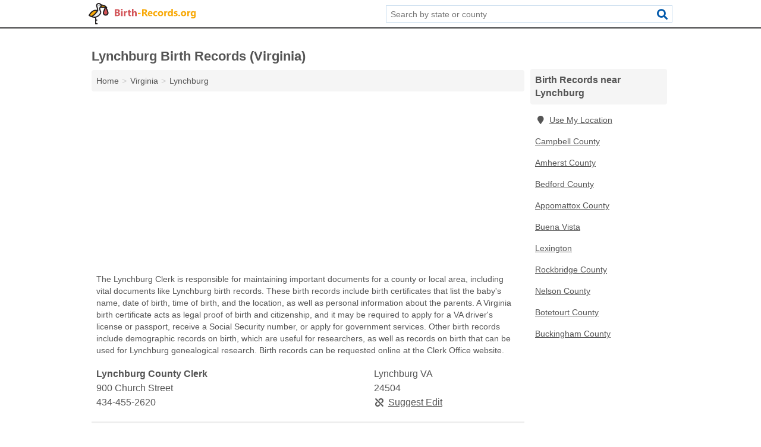

--- FILE ---
content_type: text/html; charset=utf-8
request_url: https://www.birth-records.org/va-lynchburg-city/
body_size: 4486
content:
<!DOCTYPE html>
<html lang="en">
  <head>
    <meta charset="utf-8">
    <meta http-equiv="Content-Type" content="text/html; charset=UTF-8">
    <meta name="viewport" content="width=device-width, initial-scale=1">
    <title>Lynchburg Birth Records (Virginia)</title>
    <link rel="canonical" href="https://www.birth-records.org/va-lynchburg-city/">
    <meta property="og:type" content="website">
    <meta property="og:title" content="Lynchburg Birth Records (Virginia)">
    <meta name="description" content="Search for Lynchburg, VA birth records. A birth records search contains information on proof of identity, proof of citizenship, name of the baby, date and time">
    <meta property="og:description" content="Search for Lynchburg, VA birth records. A birth records search contains information on proof of identity, proof of citizenship, name of the baby, date and time of birth, parental information, applying for a Social Security number, passport applications, name changes, receiving governmental benefits, requesting a birth certificate, applying for a birth certificate, and conducting genealogical research.">
    <meta property="og:url" content="https://www.birth-records.org/va-lynchburg-city/">
    <link rel="preconnect" href="//pagead2.googlesyndication.com" crossorigin>
    <link rel="preconnect" href="https://googleads.g.doubleclick.net" crossorigin>
    <link rel="preconnect" href="//www.googletagmanager.com" crossorigin>
    <script async src="https://www.googletagmanager.com/gtag/js?id=G-586SJETP04"></script>
    <script>
      window.dataLayer = window.dataLayer || [];
      function gtag(){dataLayer.push(arguments);}
      gtag('js', new Date());
      gtag('config', 'G-586SJETP04', {"dimension1":"county","dimension2":"listings"});
      gtag('config', 'UA-114670837-12', {"dimension1":"county","dimension2":"listings"});
    </script>
    <meta name="robots" content="index,follow">
    <meta name="msvalidate.01" content="B56B00EF5C90137DC430BCD46060CC08">
    <style>
     @font-face { font-family: FontAwesome; font-display: swap; font-weight: 900; font-display: block; src: url("/fonts/fa-solid-900.eot"); src: url("/fonts/fa-solid-900.eot?#iefix") format("embedded-opentype"), url("/fonts/fa-solid-900.woff2") format("woff2"), url("/fonts/fa-solid-900.woff") format("woff"), url("/fonts/fa-solid-900.ttf") format("truetype"), url("/fonts/fa-solid-900.svg#fontawesome") format("svg");}
    </style>
<link rel="apple-touch-icon" sizes="180x180" href="/template/i/apple-touch-icon.png">
<link rel="icon" type="image/png" sizes="32x32" href="/template/i/favicon-32x32.png">
<link rel="icon" type="image/png" sizes="16x16" href="/template/i/favicon-16x16.png">
<link rel="mask-icon" href="/template/i/safari-pinned-tab.svg" color="#5bbad5">
<meta name="theme-color" content="#ffffff">    <link rel="stylesheet" href="/template/style.min.css?0d95b7e09bad6ad38fda63e253bac1db29327044">
<style>[class*="fa-archives"]:before{content:"\f187"}[class*="fa-clerk"]:before{content:"\f044"}[class*="fa-health-departments"]:before{content:"\f21e"}[class*="fa-hospitals"]:before{content:"\f0f8"}[class*="fa-town-city-halls"]:before{content:"\f0a2"}[class*="fa-archives"]:before{content:"\f187"}[class*="fa-clerk"]:before{content:"\f044"}[class*="fa-health-departments"]:before{content:"\f21e"}[class*="fa-hospitals"]:before{content:"\f0f8"}[class*="fa-town-city-halls"]:before{content:"\f0a2"}</style>
    <script src="/template/ui.min.js?f134bed7ffacc58f6342937f7343b38d0fbc3520" async></script>
    <script data-ad-client="ca-pub-4723837653436501" async src="https://pagead2.googlesyndication.com/pagead/js/adsbygoogle.js"></script>
  </head>
  <body class="pt-county">
<nav class="navbar navbar-fixed-top">
  <div class="container columns-2 sections-9">
    <div class="row">
      <div class="n-toggle collapsed weescreen" data-toggle="collapse" data-target="#navbar, #navbar-search" aria-expanded="false" aria-controls="navbar">
        <i class="fa fa-bars fa-2x"></i>
      </div>
            <div class="navbar-logo">
        <a href="/" title="Birth Records"><img src="/template/i/logo-head.svg" alt="Birth Records"></a>
              <br class="sr-only">
      </div>
      <div class="col-sm-6 collapse n-search" id="navbar-search">
       <form action="/search/" method="get">
        <div class="input-container">
         <input name="q" placeholder="Search by state or county" type="text">
         <button type="submit" class="fa fa-search"></button>
        </div>
       </form>
      </div>
    </div>
  </div>
  <div class="navbar-menu collapse navbar-collapse" id="navbar">
    <div class="container columns-2 sections-9">
      <div class="row">
             </div>
    </div>
  </div>
</nav>
<div class="container columns columns-2 sections-9 gl-listings">
  <div class="row">
    <div class="col-md-7">
      <h1>Lynchburg Birth Records (Virginia)</h1>
<ol class="box-breadcrumbs breadcrumb" itemscope itemtype="https://schema.org/BreadcrumbList">
<li><a href="/" title="Birth Records">Home</a></li><li itemprop="itemListElement" itemscope itemtype="https://schema.org/ListItem"><a href="/virginia/" itemprop="item" title="Virginia Birth Records"><span itemprop="name">Virginia</span></a><meta itemprop="position" content="1"/></li><li itemprop="itemListElement" itemscope itemtype="https://schema.org/ListItem"><a href="/va-lynchburg-city/" itemprop="item" title="Lynchburg Birth Records (Virginia)"><span itemprop="name">Lynchburg</span></a><meta itemprop="position" content="2"/></li>
</ol>      <div class="advert advert-display xs s m">
        <ins class="adsbygoogle" data-ad-client="ca-pub-4723837653436501" data-ad-slot="7313030731" data-ad-format="auto" data-full-width-responsive="true"></ins>
      </div>
        <p class="gl-header-sub">The Lynchburg Clerk is responsible for maintaining important documents for a county or local area, including vital documents like Lynchburg birth records. These birth records include birth certificates that list the baby's name, date of birth, time of birth, and the location, as well as personal information about the parents. A Virginia birth certificate acts as legal proof of birth and citizenship, and it may be required to apply for a VA driver's license or passport, receive a Social Security number, or apply for government services. Other birth records include demographic records on birth, which are useful for researchers, as well as records on birth that can be used for Lynchburg genealogical research. Birth records can be requested online at the Clerk Office website.</p>
  <div class="listings">
<script type="application/ld+json" id="1409130f09061711100a11091b0d09150710031507060315" class="listing-meta">
{
  "@context": "https://schema.org",
  "@type": "LocalBusiness",
  "name": "Lynchburg County Clerk",
  "description": "Lynchburg County Clerk is a Birth Records in Lynchburg, Virginia.",
  "image": "https://www.birth-records.org/template/i/logo",
  "address": {
    "@type": "PostalAddress",
    "streetAddress": "900 Church Street",
    "addressLocality": "Lynchburg",
    "addressRegion": "VA",
    "postalCode": "24504",
    "addressCountry": "US"
  },
  "geo": {
    "@type": "GeoCoordinates",
    "latitude": 37.41405,
    "longitude": -79.14259  },
  "telephone": "+14344552620"
}
</script>

<p class="condensed-listing alt suggestable" data-id="1409130f09061711100a11091b0d09150710031507060315">
   <span class="title">
   <span class="name">Lynchburg County Clerk</span>
   <span class="city-state">Lynchburg VA</span>
  </span>
  <span class="subsidiary">
  <span class="address">900 Church Street</span>
  <span class="zipcode" class="zipcode">24504</span>
 </span>
 <span class="info">
      <a class="phone" href="tel:+1-434-455-2620">434-455-2620</a>
     </span>
</p></div><div class="pagings"></div>
 <hr>
   <p class="gl-header-sub">Lynchburg Hospitals provide a variety of medical services to patients of all ages, including labor and delivery services. When a baby is born at a Hospital in Lynchburg, Virginia, it creates birth records for the birth. These can include ceremonial Lynchburg birth certificates which list the baby's name, date of birth, weight and length, and the Hospital's name, as well as information about the parents. These ceremonial birth certificates cannot act as legal proof of identity in Virginia, but they may be a valuable source of information on an individual's birth. Hospitals also maintain demographic information on babies born at their facility, which may be accessible to researchers.</p>
  <div class="listings">
<script type="application/ld+json" id="1409130f09061717100a11091b0d09150710031606050b14" class="listing-meta">
{
  "@context": "https://schema.org",
  "@type": "LocalBusiness",
  "name": "Centra Health",
  "description": "Centra Health is a Birth Records in Lynchburg, Virginia.",
  "image": "https://www.birth-records.org/template/i/logo",
  "address": {
    "@type": "PostalAddress",
    "streetAddress": "1920 Atherholt Road",
    "addressLocality": "Lynchburg",
    "addressRegion": "VA",
    "postalCode": "24501",
    "addressCountry": "US"
  },
  "geo": {
    "@type": "GeoCoordinates",
    "latitude": 37.41368,
    "longitude": -79.1687  },
  "telephone": "+14342004700"
}
</script>

<p class="condensed-listing alt suggestable" data-id="1409130f09061717100a11091b0d09150710031606050b14">
   <span class="title">
   <span class="name">Centra Health</span>
   <span class="city-state">Lynchburg VA</span>
  </span>
  <span class="subsidiary">
  <span class="address">1920 Atherholt Road</span>
  <span class="zipcode" class="zipcode">24501</span>
 </span>
 <span class="info">
      <a class="phone" href="tel:+1-434-200-4700">434-200-4700</a>
     </span>
</p><script type="application/ld+json" id="1409130f09061717100a11091b0d09150710031606050b15" class="listing-meta">
{
  "@context": "https://schema.org",
  "@type": "LocalBusiness",
  "name": "Centra Lynchburg General Hospital",
  "description": "Centra Lynchburg General Hospital is a Birth Records in Lynchburg, Virginia.",
  "image": "https://www.birth-records.org/template/i/logo",
  "address": {
    "@type": "PostalAddress",
    "streetAddress": "1901 Tate Springs Road",
    "addressLocality": "Lynchburg",
    "addressRegion": "VA",
    "postalCode": "24501",
    "addressCountry": "US"
  },
  "geo": {
    "@type": "GeoCoordinates",
    "latitude": 37.41706,
    "longitude": -79.17115  },
  "telephone": "+14342003000"
}
</script>

<p class="condensed-listing alt suggestable" data-id="1409130f09061717100a11091b0d09150710031606050b15">
   <span class="title">
   <span class="name">Centra Lynchburg General Hospital</span>
   <span class="city-state">Lynchburg VA</span>
  </span>
  <span class="subsidiary">
  <span class="address">1901 Tate Springs Road</span>
  <span class="zipcode" class="zipcode">24501</span>
 </span>
 <span class="info">
      <a class="phone" href="tel:+1-434-200-3000">434-200-3000</a>
     </span>
</p><script type="application/ld+json" id="1409130f09061717100a11091b0d09150710031606050b16" class="listing-meta">
{
  "@context": "https://schema.org",
  "@type": "LocalBusiness",
  "name": "Centra Specialty Hospital",
  "description": "Centra Specialty Hospital is a Birth Records in Lynchburg, Virginia.",
  "image": "https://www.birth-records.org/template/i/logo",
  "address": {
    "@type": "PostalAddress",
    "streetAddress": "3300 Rivermont Avenue",
    "addressLocality": "Lynchburg",
    "addressRegion": "VA",
    "postalCode": "24503",
    "addressCountry": "US"
  },
  "geo": {
    "@type": "GeoCoordinates",
    "latitude": 37.43787,
    "longitude": -79.18729  },
  "telephone": "+14342001960"
}
</script>

<p class="condensed-listing alt suggestable" data-id="1409130f09061717100a11091b0d09150710031606050b16">
   <span class="title">
   <span class="name">Centra Specialty Hospital</span>
   <span class="city-state">Lynchburg VA</span>
  </span>
  <span class="subsidiary">
  <span class="address">3300 Rivermont Avenue</span>
  <span class="zipcode" class="zipcode">24503</span>
 </span>
 <span class="info">
      <a class="phone" href="tel:+1-434-200-1960">434-200-1960</a>
     </span>
</p></div><div class="pagings"></div>
 <div class="advert advert-display xs s m">
  <ins class="adsbygoogle" data-ad-client="ca-pub-4723837653436501" data-ad-slot="7313030731" data-ad-format="auto" data-full-width-responsive="true"></ins>
 </div>
   <p class="gl-header-sub">Lynchburg Town and City Halls keep documents and records related to their municipality, including vital documents like Lynchburg birth records. Birth certificates, for example, list the baby's name, date of birth, time of birth, and the location, and they also provide personal information about the parents. These Lynchburg public records act as legal proof of birth and citizenship, and they may be required to apply for government services, receive a Social Security number, or apply for a driver's license or passport in Lynchburg, Virginia. Town and City Halls may also maintain other Lynchburg birth records, such as demographic records for the entire municipality, which may be useful for researchers, and historical birth records that can be used for genealogical research. The Town or City Hall may provide online request forms for birth certificates on its website.</p>
  <div class="listings">
<script type="application/ld+json" id="1409130f0906190b100a11091b0d091507100319050b0e0a" class="listing-meta">
{
  "@context": "https://schema.org",
  "@type": "LocalBusiness",
  "name": "Lynchburg City Hall",
  "description": "Lynchburg City Hall is a Birth Records in Lynchburg, Virginia.",
  "image": "https://www.birth-records.org/template/i/logo",
  "address": {
    "@type": "PostalAddress",
    "streetAddress": "900 Church Street",
    "addressLocality": "Lynchburg",
    "addressRegion": "VA",
    "postalCode": "24504",
    "addressCountry": "US"
  },
  "geo": {
    "@type": "GeoCoordinates",
    "latitude": 37.41405,
    "longitude": -79.14259  },
  "telephone": "+14348562489"
}
</script>

<p class="condensed-listing alt suggestable" data-id="1409130f0906190b100a11091b0d091507100319050b0e0a">
   <span class="title">
   <span class="name">Lynchburg City Hall</span>
   <span class="city-state">Lynchburg VA</span>
  </span>
  <span class="subsidiary">
  <span class="address">900 Church Street</span>
  <span class="zipcode" class="zipcode">24504</span>
 </span>
 <span class="info">
      <a class="phone" href="tel:+1-434-856-2489">434-856-2489</a>
     </span>
</p></div><div class="pagings"></div>
 <hr>
   <p class="gl-header-sub">The Lynchburg Health Department is responsible for monitoring public health, and it may operate at the Virginia, Lynchburg, or local level. In some areas, Health Departments are also responsible for maintaining Lynchburg vital records, including documents related to birth such as birth certificates. These Lynchburg public records, which act as legal proof of birth and citizenship, list the baby's name, date of birth, time of birth, and the location, as well as personal information about the parents. Birth certificates may be required to apply for a Virginia State driver's license or passport, receive a Social Security number, or apply for government services, and they can also be useful for Lynchburg genealogical research. Health Departments may provide online access to their birth records.</p>
  <div class="listings">
<script type="application/ld+json" id="1409130f09061c19100a11091b0d091507100411110e0213" class="listing-meta">
{
  "@context": "https://schema.org",
  "@type": "LocalBusiness",
  "name": "Lynchburg County Health Department",
  "description": "Lynchburg County Health Department is a Birth Records in Lynchburg, Virginia.",
  "image": "https://www.birth-records.org/template/i/logo",
  "address": {
    "@type": "PostalAddress",
    "streetAddress": "1900 Thomson Drive",
    "addressLocality": "Lynchburg",
    "addressRegion": "VA",
    "postalCode": "24501",
    "addressCountry": "US"
  },
  "geo": {
    "@type": "GeoCoordinates",
    "latitude": 37.41754,
    "longitude": -79.17264  },
  "telephone": "+14349476777"
}
</script>

<p class="condensed-listing alt suggestable" data-id="1409130f09061c19100a11091b0d091507100411110e0213">
   <span class="title">
   <span class="name">Lynchburg County Health Department</span>
   <span class="city-state">Lynchburg VA</span>
  </span>
  <span class="subsidiary">
  <span class="address">1900 Thomson Drive</span>
  <span class="zipcode" class="zipcode">24501</span>
 </span>
 <span class="info">
      <a class="phone" href="tel:+1-434-947-6777">434-947-6777</a>
     </span>
</p><script type="application/ld+json" id="1409130f0906190c100a11091b0d0915071003190810040f" class="listing-meta">
{
  "@context": "https://schema.org",
  "@type": "LocalBusiness",
  "name": "Lynchburg Health Department",
  "description": "Lynchburg Health Department is a Birth Records in Lynchburg, Virginia.",
  "image": "https://www.birth-records.org/template/i/logo",
  "address": {
    "@type": "PostalAddress",
    "streetAddress": "1900 Thomson Dr",
    "addressLocality": "Lynchburg",
    "addressRegion": "VA",
    "postalCode": "24501",
    "addressCountry": "US"
  },
  "geo": {
    "@type": "GeoCoordinates",
    "latitude": 37.41718,
    "longitude": -79.17302  },
  "telephone": "+14349476785"
}
</script>

<p class="condensed-listing alt suggestable" data-id="1409130f0906190c100a11091b0d0915071003190810040f">
   <span class="title">
   <span class="name">Lynchburg Health Department</span>
   <span class="city-state">Lynchburg VA</span>
  </span>
  <span class="subsidiary">
  <span class="address">1900 Thomson Dr</span>
  <span class="zipcode" class="zipcode">24501</span>
 </span>
 <span class="info">
      <a class="phone" href="tel:+1-434-947-6785">434-947-6785</a>
     </span>
</p></div><div class="pagings"></div>
      
                  
            <div class="advert advert-display m">
        <ins class="adsbygoogle" data-ad-client="ca-pub-4723837653436501" data-ad-slot="7313030731" data-ad-format="auto" data-full-width-responsive="true"></ins>
      </div>
          </div>
    <div class="col-md-2">
            <div class="list-group geo-major">
<h2 class="h3 list-group-heading">Birth Records near Lynchburg</h2>
<ul class="list-group-items">
<li><a href="#" title="Birth Records Near Me" class="list-group-item geo-local"><span class="fa fa-visible fa-map-marker"></span>Use My Location</a></li>
<li><a href="/va-campbell-county/" title="Campbell County Birth Records (Virginia)" class="list-group-item">Campbell County</a></li><li><a href="/va-amherst-county/" title="Amherst County Birth Records (Virginia)" class="list-group-item">Amherst County</a></li><li><a href="/va-bedford-county/" title="Bedford County Birth Records (Virginia)" class="list-group-item">Bedford County</a></li><li><a href="/va-appomattox-county/" title="Appomattox County Birth Records (Virginia)" class="list-group-item">Appomattox County</a></li><li><a href="/va-buena-vista-city/" title="Buena Vista Birth Records (Virginia)" class="list-group-item">Buena Vista</a></li><li><a href="/va-lexington-city/" title="Lexington Birth Records (Virginia)" class="list-group-item">Lexington</a></li><li><a href="/va-rockbridge-county/" title="Rockbridge County Birth Records (Virginia)" class="list-group-item">Rockbridge County</a></li><li><a href="/va-nelson-county/" title="Nelson County Birth Records (Virginia)" class="list-group-item">Nelson County</a></li><li><a href="/va-botetourt-county/" title="Botetourt County Birth Records (Virginia)" class="list-group-item">Botetourt County</a></li><li><a href="/va-buckingham-county/" title="Buckingham County Birth Records (Virginia)" class="list-group-item">Buckingham County</a></li></ul></div>
            <div class="advert advert-display xs s">
        <ins class="adsbygoogle" data-ad-client="ca-pub-4723837653436501" data-ad-slot="7313030731" data-ad-format="auto" data-full-width-responsive="true"></ins>
      </div>      
    </div>
  </div>
</div>
<footer class="footer">
 <div class="container columns columns-2 sections-9">
  <div class="row top-row">
   <div class="col-md-7 copyright footer-links">
    <p>
               <a href="/contact-us/">Contact Us</a><br class="sr-only">
          <a href="/privacy-policy/">Privacy Policy</a><br class="sr-only">
     <a href="/terms-and-conditions/">Terms and Conditions</a><br class="sr-only">
    </p>
   </div>
   <div class="col-md-2 logo">
          <a href="/" title="Birth Records"><img src="/template/i/logo-foot.svg" alt="Birth Records"></a>
       </div>
  </div>
  <div class="row">
   <div class="col-md-12 copyright">
    <p>
     Birth Records is not affiliated with any government agency. Third party advertisements support hosting, listing verification, updates, and site maintenance. Information found on Birth Records is strictly for informational purposes and does not construe legal or financial advice.     <br>&copy;&nbsp;2026 Birth Records. All Rights Reserved.
    </p>
   </div>
  </div>
 </div>
</footer>

<script>
if(ads = document.getElementsByClassName('adsbygoogle').length) {
  adsbygoogle = window.adsbygoogle || [];
  for(var i=0; i<ads; i++) adsbygoogle.push({});
}
</script>

</body>
</html>

--- FILE ---
content_type: text/html; charset=utf-8
request_url: https://www.google.com/recaptcha/api2/aframe
body_size: 266
content:
<!DOCTYPE HTML><html><head><meta http-equiv="content-type" content="text/html; charset=UTF-8"></head><body><script nonce="oN2cZLbFAd7pYpiS-WMPzA">/** Anti-fraud and anti-abuse applications only. See google.com/recaptcha */ try{var clients={'sodar':'https://pagead2.googlesyndication.com/pagead/sodar?'};window.addEventListener("message",function(a){try{if(a.source===window.parent){var b=JSON.parse(a.data);var c=clients[b['id']];if(c){var d=document.createElement('img');d.src=c+b['params']+'&rc='+(localStorage.getItem("rc::a")?sessionStorage.getItem("rc::b"):"");window.document.body.appendChild(d);sessionStorage.setItem("rc::e",parseInt(sessionStorage.getItem("rc::e")||0)+1);localStorage.setItem("rc::h",'1770141375173');}}}catch(b){}});window.parent.postMessage("_grecaptcha_ready", "*");}catch(b){}</script></body></html>

--- FILE ---
content_type: image/svg+xml
request_url: https://www.birth-records.org/template/i/logo-head.svg
body_size: 3110
content:
<?xml version="1.0" encoding="utf-8"?>
<!-- Generator: Adobe Illustrator 19.0.0, SVG Export Plug-In . SVG Version: 6.00 Build 0)  -->
<svg version="1.1" id="Layer_1" xmlns="http://www.w3.org/2000/svg" xmlns:xlink="http://www.w3.org/1999/xlink" x="0px" y="0px"
	 viewBox="0 0 439 88" style="enable-background:new 0 0 439 88;" xml:space="preserve">
<style type="text/css">
	.st0{fill:#F8A805;}
	.st1{fill:#ECF0F1;}
	.st2{fill:#D25256;}
	.st3{fill:#231F20;}
</style>
<g id="XMLID_1_">
	<g id="XMLID_2_">
		<g id="XMLID_24_">
			<path id="XMLID_11_" class="st0" d="M37.1,31.4c0,0-10.5,17.1-25.1,24.8c-5.7-2.2-9.7-5-9.7-5s7.4-16.3,21-20
				C28,29.9,32.8,30.3,37.1,31.4z"/>
			<polygon id="XMLID_10_" class="st0" points="52.3,7.8 65.9,11.3 73.9,18.5 50.7,17.5 			"/>
		</g>
		<path id="XMLID_9_" class="st1" d="M48.5,33.6c1.8,3.3,1.7,7.3-0.4,10.4c-3.4,5.1-9.4,11.8-17.5,14C24,59.7,17.3,58.2,12,56.2
			c14.5-7.7,25.1-24.8,25.1-24.8c0.3-4.5-1.5-11.2-2.8-15.4c-0.2-0.6-1.4-3.4-1.4-5.2c0-4.7,3.8-8.5,8.5-8.5c4.7,0,9.8,3.8,9.8,8.5
			c0,2-0.9,3.8-2.3,5.2c-1.9,1.9-3,4.4-3.1,7.1C45.7,25.9,46.2,29.6,48.5,33.6z"/>
		<path id="XMLID_8_" class="st2" d="M79.4,40.6c0,5.2-4.2,9.4-9.4,9.4s-9.4-4.2-9.4-9.4s9.4-24,9.4-24S79.4,35.4,79.4,40.6z"/>
		<g id="XMLID_14_">
			<path id="XMLID_16_" class="st3" d="M74.6,20.7c0.6-0.2,1.2-0.7,1.4-1.3c0.4-0.9,0.1-2-0.6-2.6l-8-7.2c-0.3-0.3-0.6-0.4-1-0.5
				L51.8,5.3c0,0-0.1,0-0.1,0C49.3,2.1,45.2,0,41.4,0c-6,0-10.9,4.9-10.8,10.8c0,2,0.6,3.6,0.9,4.3c0.2,0.5,0.4,1.1,0.6,1.6
				c1.5,4.6,2.4,8.7,2.7,11.8c-4.3-0.7-8.3-0.6-12,0.4C8.3,32.8,0.5,49.5,0.2,50.2c-0.5,1-0.1,2.2,0.8,2.9c0.2,0.1,4.3,3,10.2,5.3
				c0,0,0,0,0,0c4.7,1.8,9.1,2.7,13.2,2.7c0.7,0,1.4,0,2.1-0.1v24.7c0,1.3,1.1,2.3,2.4,2.3h5.9c1.3,0,2.4-1.1,2.4-2.4
				s-1.1-2.4-2.4-2.4h-3.6V72.9h2.2c1.3,0,2.4-1.1,2.4-2.4s-1.1-2.4-2.4-2.4h-2.2v-8.1c8.7-2.4,15-9.4,18.7-14.9
				c2.6-3.8,2.7-8.8,0.6-12.8c0,0,0,0,0,0c-1.6-3-2.5-6.1-2.4-9.2c0-1.2,0.4-2.3,0.9-3.4l16.5,0.7c-2.9,6.2-7.3,16.1-7.3,20.1
				c0,6.5,5.3,11.8,11.8,11.8s11.8-5.3,11.8-11.8C81.8,36.7,77.6,27,74.6,20.7z M64.7,13.5l2.7,2.4l-15-0.6c0.8-1.4,1.2-2.9,1.2-4.4
				c0-0.1,0-0.2,0-0.2L64.7,13.5z M24,33.4c2.8-0.8,5.9-0.9,9.3-0.4h0c-3.5,4.9-11.4,15-21.3,20.6c-2.8-1.1-5-2.4-6.5-3.3
				C7.7,46.1,14.2,36,24,33.4z M46.1,42.6c-3.3,4.9-8.8,11.1-16.2,13c-3.7,1-7.8,0.9-12.2-0.2c12.5-8.5,21-22.2,21.4-22.9
				c0.2-0.3,0.3-0.7,0.3-1.1c0.3-4.8-1.4-11.5-2.9-16.2c-0.2-0.8-0.5-1.5-0.8-2c-0.4-0.9-0.5-2.1-0.5-2.4c0-3.4,2.8-6.1,6.1-6.1
				c3.4,0,7.5,2.7,7.5,6.1c0,1.6-0.9,2.8-1.6,3.6c-2.3,2.4-3.7,5.5-3.8,8.6c-0.1,4,0.9,7.9,3,11.7C47.8,37.2,47.7,40.3,46.1,42.6z
				 M70,47.7c-3.9,0-7.1-3.2-7.1-7.1C63,37.9,66.7,29,70,22c3.3,7,7.1,15.8,7.1,18.6C77.1,44.5,73.9,47.7,70,47.7z"/>
			<circle id="XMLID_4_" class="st3" cx="42.7" cy="10.7" r="1.8"/>
		</g>
	</g>
	<g id="XMLID_3_">
		<path id="XMLID_15_" class="st2" d="M107.5,54.2V25.9h10.3c3.2,0,5.6,0.6,7.3,1.7s2.5,2.8,2.5,4.9c0,1.5-0.5,2.9-1.6,4
			c-1,1.1-2.4,1.9-4,2.4V39c2,0.3,3.6,1,4.8,2.2c1.2,1.2,1.8,2.7,1.8,4.5c0,2.6-0.9,4.7-2.8,6.2c-1.9,1.5-4.4,2.3-7.6,2.3H107.5z
			 M113.9,30.6v6.7h2.8c1.3,0,2.4-0.3,3.1-1c0.8-0.6,1.1-1.5,1.1-2.6c0-2.1-1.6-3.1-4.7-3.1H113.9z M113.9,42.1v7.5h3.5
			c1.5,0,2.6-0.3,3.5-1c0.8-0.7,1.3-1.6,1.3-2.8c0-1.1-0.4-2-1.2-2.7s-2-1-3.4-1H113.9z"/>
		<path id="XMLID_20_" class="st2" d="M136,30.8c-1.1,0-1.9-0.3-2.6-0.9c-0.7-0.6-1-1.4-1-2.3c0-0.9,0.3-1.7,1-2.3
			c0.7-0.6,1.5-0.9,2.6-0.9c1.1,0,1.9,0.3,2.6,0.9s1,1.4,1,2.3c0,0.9-0.3,1.7-1,2.3C138,30.5,137.1,30.8,136,30.8z M139.1,54.2h-6.2
			V34h6.2V54.2z"/>
		<path id="XMLID_23_" class="st2" d="M157.6,39.6c-0.8-0.4-1.6-0.6-2.6-0.6c-1.4,0-2.4,0.5-3.2,1.5c-0.8,1-1.1,2.3-1.1,4.1v9.7
			h-6.2V34h6.2v3.8h0.1c1-2.7,2.8-4.1,5.3-4.1c0.7,0,1.2,0.1,1.5,0.2V39.6z"/>
		<path id="XMLID_26_" class="st2" d="M173.9,54c-0.9,0.5-2.3,0.7-4.2,0.7c-4.4,0-6.6-2.3-6.6-6.9v-9.3h-3.3V34h3.3v-4.4l6.2-1.8V34
			h4.5v4.6h-4.5v8.2c0,2.1,0.8,3.2,2.5,3.2c0.7,0,1.3-0.2,2-0.6V54z"/>
		<path id="XMLID_28_" class="st2" d="M196.8,54.2h-6.2V42.7c0-3-1.1-4.4-3.2-4.4c-1.1,0-2,0.4-2.7,1.2c-0.7,0.8-1,1.9-1,3.2v11.5
			h-6.2v-30h6.2V37h0.1c1.5-2.3,3.6-3.5,6.2-3.5c4.6,0,6.9,2.8,6.9,8.3V54.2z"/>
		<path id="XMLID_30_" class="st0" d="M212.8,45.6h-10.8v-4.4h10.8V45.6z"/>
		<path id="XMLID_32_" class="st0" d="M242.5,54.2h-7.3l-4.4-7.3c-0.3-0.6-0.6-1-0.9-1.5c-0.3-0.4-0.6-0.8-0.9-1.1
			c-0.3-0.3-0.6-0.5-1-0.7c-0.3-0.2-0.7-0.2-1.1-0.2h-1.7v10.8h-6.4V25.9h10.1c6.9,0,10.3,2.6,10.3,7.7c0,1-0.2,1.9-0.5,2.7
			c-0.3,0.8-0.7,1.6-1.3,2.3s-1.2,1.3-2,1.7s-1.7,0.9-2.6,1.1v0.1c0.4,0.1,0.8,0.3,1.2,0.6c0.4,0.3,0.8,0.6,1.1,1
			c0.4,0.4,0.7,0.8,1.1,1.3c0.3,0.5,0.6,0.9,0.9,1.3L242.5,54.2z M225.1,30.7v7.9h2.8c1.4,0,2.5-0.4,3.3-1.2c0.8-0.8,1.3-1.8,1.3-3
			c0-2.5-1.5-3.7-4.4-3.7H225.1z"/>
		<path id="XMLID_35_" class="st0" d="M261.6,45.9h-13.2c0.2,2.9,2.1,4.4,5.6,4.4c2.2,0,4.2-0.5,5.9-1.6v4.5c-1.9,1-4.3,1.5-7.3,1.5
			c-3.3,0-5.8-0.9-7.6-2.7s-2.7-4.3-2.7-7.6c0-3.4,1-6,2.9-8s4.3-2.9,7.2-2.9c3,0,5.2,0.9,6.8,2.6s2.4,4.1,2.4,7.1V45.9z
			 M255.8,42.1c0-2.9-1.2-4.3-3.5-4.3c-1,0-1.9,0.4-2.6,1.2c-0.7,0.8-1.2,1.9-1.3,3.1H255.8z"/>
		<path id="XMLID_38_" class="st0" d="M280.6,53.5c-1.4,0.8-3.4,1.2-6.1,1.2c-3.1,0-5.6-0.9-7.5-2.8c-1.9-1.9-2.9-4.3-2.9-7.3
			c0-3.4,1-6.1,3.1-8.1s4.8-3,8.3-3c2.4,0,4.1,0.3,5.2,0.9v5.3c-1.3-1-2.8-1.5-4.4-1.5c-1.8,0-3.2,0.5-4.3,1.6c-1,1-1.6,2.5-1.6,4.3
			c0,1.8,0.5,3.2,1.5,4.2c1,1,2.4,1.5,4.1,1.5c1.6,0,3.1-0.5,4.6-1.5V53.5z"/>
		<path id="XMLID_40_" class="st0" d="M294.4,54.7c-3.4,0-6-0.9-8-2.8c-1.9-1.9-2.9-4.5-2.9-7.7c0-3.3,1-6,3-7.9
			c2-1.9,4.7-2.8,8.1-2.8c3.4,0,6,0.9,7.9,2.8c1.9,1.9,2.9,4.4,2.9,7.5c0,3.4-1,6-3,8C300.5,53.7,297.8,54.7,294.4,54.7z
			 M294.5,38.3c-1.5,0-2.6,0.5-3.4,1.5c-0.8,1-1.2,2.5-1.2,4.3c0,3.9,1.6,5.8,4.7,5.8c3,0,4.5-2,4.5-6
			C299,40.2,297.5,38.3,294.5,38.3z"/>
		<path id="XMLID_43_" class="st0" d="M322.6,39.6c-0.8-0.4-1.6-0.6-2.6-0.6c-1.4,0-2.4,0.5-3.2,1.5c-0.8,1-1.1,2.3-1.1,4.1v9.7
			h-6.2V34h6.2v3.8h0.1c1-2.7,2.8-4.1,5.3-4.1c0.7,0,1.2,0.1,1.5,0.2V39.6z"/>
		<path id="XMLID_45_" class="st0" d="M344.8,54.2h-6.2v-2.8h-0.1c-1.4,2.2-3.5,3.3-6.3,3.3c-2.5,0-4.6-0.9-6.1-2.7
			c-1.5-1.8-2.3-4.3-2.3-7.5c0-3.3,0.8-6,2.5-8c1.7-2,3.9-3,6.7-3c2.6,0,4.4,0.9,5.5,2.8h0.1v-12h6.2V54.2z M338.7,44.4v-1.5
			c0-1.3-0.4-2.4-1.1-3.3c-0.8-0.9-1.8-1.3-3-1.3c-1.4,0-2.5,0.5-3.2,1.6c-0.8,1.1-1.2,2.6-1.2,4.5c0,1.8,0.4,3.1,1.1,4.1
			c0.8,1,1.8,1.4,3.1,1.4c1.3,0,2.3-0.5,3.1-1.5C338.3,47.4,338.7,46.1,338.7,44.4z"/>
		<path id="XMLID_48_" class="st0" d="M348.8,53.7v-5.1c1,0.6,2.1,1.1,3.1,1.4c1,0.3,2,0.5,2.9,0.5c1.1,0,2-0.2,2.6-0.5
			c0.6-0.3,1-0.8,1-1.4c0-0.4-0.1-0.7-0.4-1c-0.3-0.3-0.7-0.5-1.1-0.7c-0.5-0.2-1-0.4-1.5-0.5s-1.1-0.3-1.6-0.5
			c-0.8-0.3-1.5-0.6-2.1-1c-0.6-0.3-1.1-0.8-1.5-1.2s-0.7-1-0.9-1.6c-0.2-0.6-0.3-1.3-0.3-2.2c0-1.1,0.2-2.1,0.7-2.9
			c0.5-0.8,1.2-1.5,2-2s1.8-0.9,2.8-1.1c1.1-0.2,2.2-0.4,3.3-0.4c0.9,0,1.8,0.1,2.7,0.2c0.9,0.1,1.8,0.3,2.7,0.6v4.8
			c-0.8-0.5-1.6-0.8-2.5-1s-1.8-0.3-2.7-0.3c-0.4,0-0.8,0-1.2,0.1c-0.4,0.1-0.7,0.2-1,0.3c-0.3,0.1-0.5,0.3-0.7,0.5
			c-0.2,0.2-0.2,0.5-0.2,0.7c0,0.4,0.1,0.7,0.4,0.9c0.2,0.3,0.5,0.5,0.9,0.7c0.4,0.2,0.8,0.4,1.3,0.5c0.5,0.2,0.9,0.3,1.4,0.5
			c0.8,0.3,1.6,0.6,2.3,0.9s1.2,0.7,1.7,1.2c0.5,0.5,0.8,1,1.1,1.6s0.4,1.4,0.4,2.2c0,1.2-0.3,2.2-0.8,3.1s-1.2,1.5-2.1,2.1
			c-0.9,0.5-1.9,0.9-3,1.2c-1.1,0.2-2.3,0.4-3.5,0.4C352.7,54.7,350.6,54.4,348.8,53.7z"/>
		<path id="XMLID_50_" class="st0" d="M370.7,54.7c-1,0-1.9-0.3-2.6-0.9c-0.7-0.6-1-1.4-1-2.3c0-0.9,0.4-1.7,1.1-2.3
			c0.7-0.6,1.6-0.9,2.6-0.9c1.1,0,1.9,0.3,2.6,0.9c0.7,0.6,1,1.4,1,2.3c0,1-0.3,1.7-1,2.4C372.7,54.4,371.8,54.7,370.7,54.7z"/>
		<path id="XMLID_52_" class="st0" d="M388.5,54.7c-3.4,0-6-0.9-8-2.8c-1.9-1.9-2.9-4.5-2.9-7.7c0-3.3,1-6,3-7.9
			c2-1.9,4.7-2.8,8.1-2.8c3.4,0,6,0.9,7.9,2.8c1.9,1.9,2.9,4.4,2.9,7.5c0,3.4-1,6-3,8C394.6,53.7,391.9,54.7,388.5,54.7z
			 M388.6,38.3c-1.5,0-2.6,0.5-3.4,1.5c-0.8,1-1.2,2.5-1.2,4.3c0,3.9,1.6,5.8,4.7,5.8c3,0,4.5-2,4.5-6
			C393.2,40.2,391.7,38.3,388.6,38.3z"/>
		<path id="XMLID_55_" class="st0" d="M416.8,39.6c-0.8-0.4-1.6-0.6-2.6-0.6c-1.4,0-2.4,0.5-3.2,1.5c-0.8,1-1.1,2.3-1.1,4.1v9.7
			h-6.2V34h6.2v3.8h0.1c1-2.7,2.8-4.1,5.3-4.1c0.7,0,1.2,0.1,1.5,0.2V39.6z"/>
		<path id="XMLID_57_" class="st0" d="M439,51.9c0,3.8-1.1,6.7-3.3,8.7s-5.3,3.1-9.4,3.1c-2.7,0-4.9-0.4-6.5-1.2v-5.3
			c2.1,1.2,4.2,1.8,6.3,1.8c2.1,0,3.7-0.6,4.9-1.7s1.7-2.6,1.7-4.5v-1.6h-0.1c-1.4,2.3-3.5,3.4-6.3,3.4c-2.6,0-4.6-0.9-6.1-2.7
			c-1.5-1.8-2.3-4.3-2.3-7.3c0-3.4,0.8-6.1,2.5-8.2c1.7-2,3.9-3,6.7-3c2.5,0,4.3,0.9,5.5,2.8h0.1V34h6.2V51.9z M432.8,44.5v-1.6
			c0-1.3-0.4-2.4-1.1-3.3c-0.8-0.9-1.7-1.4-3-1.4c-1.4,0-2.5,0.5-3.3,1.6c-0.8,1.1-1.2,2.6-1.2,4.6c0,1.7,0.4,3,1.1,4
			c0.8,1,1.8,1.5,3.1,1.5c1.3,0,2.3-0.5,3.1-1.5C432.4,47.5,432.8,46.1,432.8,44.5z"/>
	</g>
</g>
</svg>
